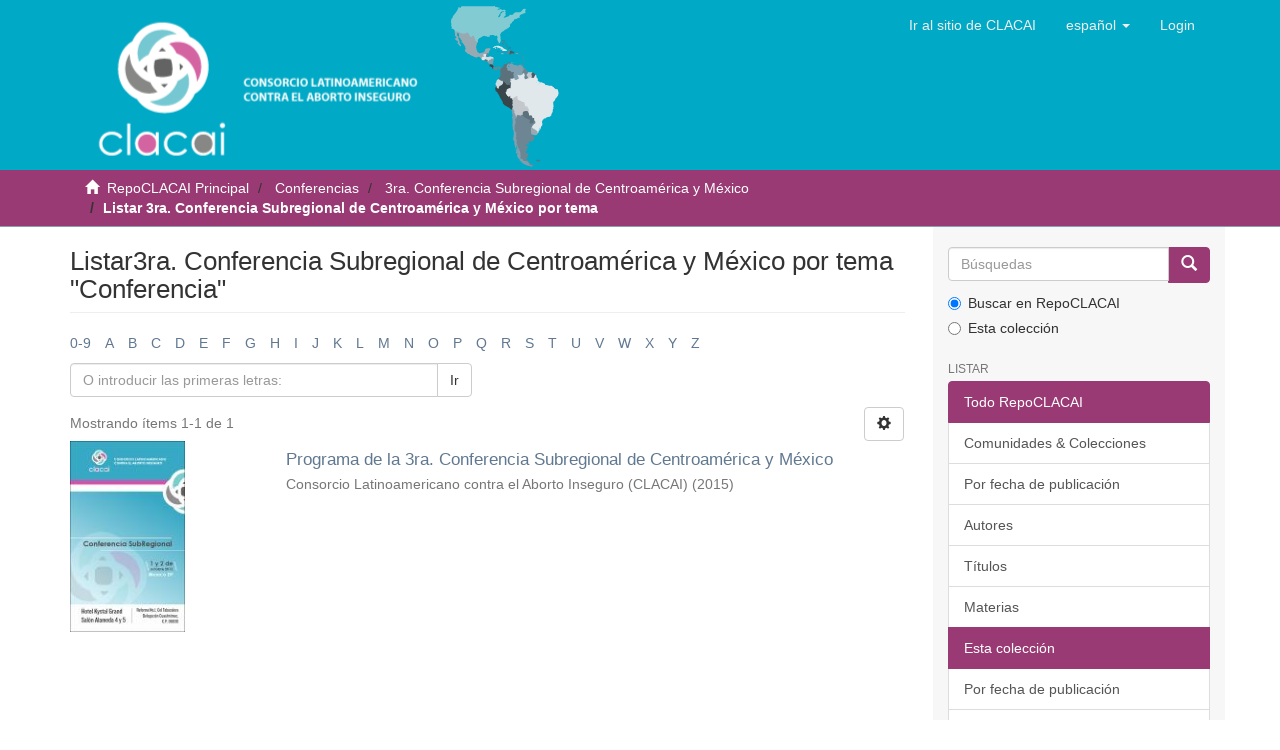

--- FILE ---
content_type: text/plain
request_url: https://www.google-analytics.com/j/collect?v=1&_v=j102&a=474789654&t=pageview&_s=1&dl=https%3A%2F%2Fclacaidigital.info%2Fhandle%2F123456789%2F679%2Fbrowse%3Ftype%3Dsubject%26value%3DConferencia&ul=en-us%40posix&dt=Listar3ra.%20Conferencia%20Subregional%20de%20Centroam%C3%A9rica%20y%20M%C3%A9xico%20por%20tema%20%22Conferencia%22&sr=1280x720&vp=1280x720&_u=IEBAAAABAAAAACAAI~&jid=1520853978&gjid=757718487&cid=882601112.1768534249&tid=UA-25659263-1&_gid=597516193.1768534249&_r=1&_slc=1&z=1179272388
body_size: -452
content:
2,cG-6JNXNV24H1